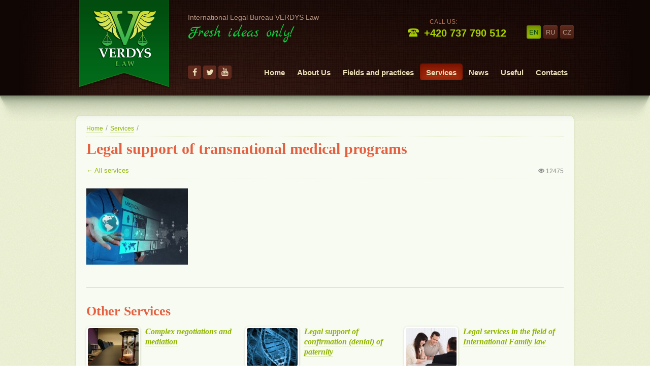

--- FILE ---
content_type: text/html; charset=utf-8
request_url: http://verdyslaw.com/services/int-med-programs/
body_size: 1737
content:
<!doctype html>
<!--[if lte IE 8]><html class="lteie8"><![endif]-->
<!--[if gt IE 8]><!--><html><!--<![endif]-->
<head>
	<meta charset="utf-8">
	<title>Legal support of  transnational medical programs</title>
	<meta name="viewport" content="initial-scale=1"/>
	<link rel="stylesheet" media="all" href="/media/css/style.css" >
	<link rel="stylesheet" media="all" href="/media/fontello/css/fontello.css" >
	<script src="http://ajax.googleapis.com/ajax/libs/jquery/1.11.0/jquery.min.js"></script>
	<script src="/media/js/common.js"></script>
	<script src="/media/js/jquery.easymodal.js"></script>
	

	<meta name="Description" content="">
	<meta name="Keywords" content="">
</head>
<body>

<div class="bg">
<div class="header">
	<div class="l position-relative">
		<a href="http://verdyslaw.com/" class="logo"><img src="/media/img/logo.png" alt="Verdys"></a>
		<div class="header-slogan">
			International Legal Bureau VERDYS Law			<p class="slogan">Fresh ideas only!</p>
		</div>
		<div class="header-social">
			<a target="_blank" href="https://www.facebook.com/Verdys-Law-International-Legal-Bureau-1535570253415663/" class="icon-facebook"></a>
			<a href="#" class="icon-twitter"></a>
			<a href="#" class="icon-youtube"></a>
		</div>
		<div class="header-right">
		<div class="header-top">
			<div class="langs">
				<span class="langs-i is-current">en</span><a href="/ru/services/int-med-programs" class="langs-i" title="Русский">ru</a><a href="/cz/services/int-med-programs" class="langs-i" title="Czech">cz</a>			</div>
			<div class="phone">
				<span class="phone-label">Call Us:</span>
				<span class="phone-number"><i></i> +420 737 790 512</span>
			</div>
		</div>
		<div class="nav">
			<ul><li><a href="http://verdyslaw.com/">Home</a></li><li><a href="http://verdyslaw.com/about/">About Us</a></li><li><a href="http://verdyslaw.com/fields/">Fields and practices</a></li><li class="is-current"><a href="http://verdyslaw.com/services/">Services</a></li><li><a href="http://verdyslaw.com/news/">News</a></li><li><a href="http://verdyslaw.com/useful/">Useful</a></li><li><a href="http://verdyslaw.com/contacts/">Contacts</a></li></ul>		</div>
		</div>
	</div>
</div>
<!-- .header --><div class="bm-shadow"></div>
<div class="l">
	<div class="content"><div class="content-in">
		<div class="breadcrumb"><a href="http://verdyslaw.com/">Home</a><span class="separator">/</span><a href="http://verdyslaw.com/services/">Services</a><span class="separator">/</span></div>		<h1>Legal support of  transnational medical programs</h1>
		<div class="article-statistic">
	<a href="http://verdyslaw.com/services/" class="allserv-link">&larr; All services</a>
	<span class="article-viewed"><i class="icon-viewed"></i> 12475</span>
</div>
<div class="article-content">
			<img src="/cache/images/200x150__upload_images_service_18989037_m.jpg" width="200" class="img-left">
		
	</div>

<div class="other-servise">
		<h3>Other Services</h3>
		<div class="home-news-i"><div class="home-news-in">
	<a href="http://verdyslaw.com/services/negotiating/" class="other-servise-link">
		<img src="/cache/images/100x75__upload_images_service_istock_000000403477_small.jpg" alt="Complex negotiations and mediation"> Complex negotiations and mediation</a>
</div></div>
<div class="home-news-i"><div class="home-news-in">
	<a href="http://verdyslaw.com/services/dna_test/" class="other-servise-link">
		<img src="/cache/images/100x75__upload_images_service_shutterstock_285328928.jpg" alt="Legal support of confirmation (denial) of paternity"> Legal support of confirmation (denial) of paternity</a>
</div></div>
<div class="home-news-i"><div class="home-news-in">
	<a href="http://verdyslaw.com/services/inter-family-law/" class="other-servise-link">
		<img src="/cache/images/100x75__upload_images_service_20535350_s.jpg" alt="Legal services in the field of International Family law"> Legal services in the field of International Family law</a>
</div></div>
</div>	</div></div>

	
</div>

<div class="footer">
	<div class="l">
	<div class="footer-logos">
		<a href="http://www.verdys-international.com"><img src="/media/img/logo-verdys.png"><br>Group International</a>
		<!-- <a href="http://www.panamedicalgroup.com"><img src="/upload/images/logo-panamedical.png"></a> -->
	<!--	&nbsp;&nbsp;&nbsp;<a href="http://x-tratravel.com" target="_blank"><img src="/upload/images/logo-xtra.png"></a>  -->
	</div>
	<div class="footer-data">
		<div class="l-col24 footer-copy">
			<p>Copyright &copy; 2026, VERDYS Consulting s.r.o.</p>
			<p><a href="http://verdyslaw.com/privacy-policy/">Privacy policy</a><br>
			<a href="http://verdyslaw.com/terms/">Terms of use</a></p>
		</div>
		<div class="l-col47 footer-adress">
			<div class="footer-h">Post Address</div>
			<p><i class="icon-cz"></i> Navrátilova 1334/16, Nové Město, 110 00 Prague 1,  Czech Republic</p>
		</div>
		<div class="l-col29 footer-contacts">
			<div class="footer-h">Contacts</div>
			<p class="footer-icon-phone">
				+420 737 790 512<br>
				+420 732 772 066</p>
			<p><i class="icon-letter"></i> <a href="mailto:info@verdyslaw.com">info@verdyslaw.com</a></p>
			
		</div>
	</div>
	</div>
</div>
<!-- .footer -->

</div>
<!-- .bg -->

</body>
</html>


--- FILE ---
content_type: text/css
request_url: http://verdyslaw.com/media/css/style.css
body_size: 6710
content:
@import url(http://fonts.googleapis.com/css?family=Marck+Script&subset=latin,cyrillic);

html, body, div, span, applet, object, iframe, h1, h2, h3, h4, h5,
h6, p, blockquote, pre, a, abbr, acronym, address, big,
cite, code, del, dfn, em, img, ins, kbd, q, s, samp, small,
strike, strong, sub, sup, tt, var, b, u, i, center, dl, dt,
dd, ol, ul, li, fieldset, form, label, legend, table, caption,
tbody, tfoot, thead, tr, th, td, article, aside, canvas, details,
embed, figure, figcaption, footer, header, hgroup, menu, nav,
output, ruby, section, summary, time, mark, audio, video {
  margin: 0;
  padding: 0;
  border: 0;
  vertical-align: baseline; }

body, html {
  height: 100%; }

img, fieldset, a img {
  border: none; }

input[type="submit"],
button {
  cursor: pointer; }
  input[type="submit"]::-moz-focus-inner,
  button::-moz-focus-inner {
    padding: 0;
    border: 0; }

textarea {
  overflow: auto; }

input, button {
  margin: 0;
  padding: 0;
  border: 0; }

input, textarea, select, button,
h1, h2, h3, h4, h5, h6, a, span, a:focus {
  outline: none; }

ul, ol {
  list-style-type: none; }

table {
  border-spacing: 0;
  border-collapse: collapse;
  width: 100%; }

body {
  font-family: Arial, sans-serif;
  font-weight: normal;
  font-size: 14px;
  line-height: 1.4; }

a {
  color: #91b500;
  text-decoration: none;
  border-bottom: 1px solid rgba(145,181,0,0.3) }
  a:hover {
    color: #c05043;
    border-color: rgba(192,80,67,0.3) }
  a:focus {
    color: #c05043; }
  a:active {
    color: #c05043; }

h1, h2, h3, h4, h5, .wellcome-head, .askbox .askbox-head {
  color: #e56041;
  line-height: 1.2;
  font-family: "Trebuchet MS"; }

h1 {
  font-size: 30px;
  margin: 0 0 25px;
  font-weight: bold; }

h2 {
  font-size: 32px;
  margin: 0 0 20px;
  font-weight: bold; }

h3 {
  font-size: 26px;
  margin: 25px 0 15px;
  font-weight: bold; }

h4 {
  font-size: 20px;
  margin: 20px 0 10px;
  font-weight: bold; }

h5 {
  font-size: 16px;
  margin: 20px 0 7px;
  font-weight: bold; }

p {
  margin: 0 0 7px; }

ul, ol {
  padding-left: 30px;
  margin: 7px 0 10px 0;
  list-style: disc; }
  ul li, ol li {
    margin-bottom: 5px; }

table {
  margin: 15px 0; }
  table td, table th, table caption {
    padding: 7px 10px;
    border: 1px solid #d8dcc3;
    vertical-align: top; }
  table th {
    text-align: left;
    color: #777777; }
  table caption {
    font-size: 20px;
    color: #e56041;
    border-bottom: none; }

.bg {
  background-image: url(../img/pattern.png);
  min-width: 1000px;
  overflow: hidden; }

.arrow {
  display: inline-block;
  width: 11px;
  height: 21px;
  background: url('../img/icons-s7f343c50f9.png') 0 -267px no-repeat;
  width: 11px;
  height: 21px; }

.head-all-link {
  display: inline-block;
  padding: 1px 10px 0 13px;
  font-size: 12px;
  font-weight: bold;
  text-transform: uppercase;
  text-decoration: none;
  color: white;
  line-height: 34px;
  height: 33px;
  text-shadow: 0 1px 2px #96c500;
  background-color: #aad400;
  box-shadow: inset 0 1px 15px #96c500;
  border-radius: 5px;
  font-family: Arial; }
  .head-all-link .arrow {
    background: url('../img/icons-s7f343c50f9.png') 0 -298px no-repeat;
    width: 11px;
    height: 21px;
    margin-left: 5px;
    position: relative;
    top: 5px; }
  .head-all-link:hover {
    box-shadow: inset 0 1px 15px #7ca300;
    color: white; }

.btn-lime {
  display: inline-block;
  padding: 1px 15px 0 15px;
  height: 34px;
  line-height: 35px;
  border-radius: 4px;
  text-decoration: none;
  color: #444444;
  font-size: 14px;
  font-weight: bold;
  text-shadow: 0 1px 2px rgba(255, 255, 255, 0.7);
  box-shadow: 0 1px 4px rgba(0, 0, 0, 0.2);
  -moz-transition: all 0.5s linear 0s;
  -o-transition: all 0.5s linear 0s;
  -webkit-transition: all 0.5s linear 0s;
  -ms-transition: all 0.5s linear 0s;
  transition: all 0.5s linear 0s; }

.btn-lime {
  background-color: #e3ed8b;
  background-image: -webkit-gradient(linear, 50% 0%, 50% 100%, color-stop(0%, #f1f7aa), color-stop(4%, #e3ed8b), color-stop(100%, #b0c851));
  background-image: -webkit-linear-gradient(#f1f7aa, #e3ed8b 4%, #b0c851 100%);
  background-image: -moz-linear-gradient(#f1f7aa, #e3ed8b 4%, #b0c851 100%);
  background-image: -o-linear-gradient(#f1f7aa, #e3ed8b 4%, #b0c851 100%);
  background-image: linear-gradient(#f1f7aa, #e3ed8b 4%, #b0c851 100%);
  filter: progid:DXImageTransform.Microsoft.gradient(startColorstr='#e3ed8b',endColorstr='#b0c851',GradientType=0);
  border: 1px solid #839f00;
  border-color: #aace00 #99ba00 #839f00;
  color: #316900; }
  .btn-lime:hover {
    color: #45850d;
    -moz-transition: all 0.5s linear 0s;
    -o-transition: all 0.5s linear 0s;
    -webkit-transition: all 0.5s linear 0s;
    -ms-transition: all 0.5s linear 0s;
    transition: all 0.5s linear 0s;
    border-color: #aace00 #99ba00 #839f00;
    background-image: -webkit-gradient(linear, 50% 0%, 50% 100%, color-stop(0%, #f1f7aa), color-stop(4%, #ecf697), color-stop(100%, #b6d14c));
    background-image: -webkit-linear-gradient(#f1f7aa, #ecf697 4%, #b6d14c 100%);
    background-image: -moz-linear-gradient(#f1f7aa, #ecf697 4%, #b6d14c 100%);
    background-image: -o-linear-gradient(#f1f7aa, #ecf697 4%, #b6d14c 100%);
    background-image: linear-gradient(#f1f7aa, #ecf697 4%, #b6d14c 100%); }

.btn_big {
  font-size: 16px;
  padding: 1px 20px 0 20px;
  height: 45px;
  line-height: 46px;
  text-transform: uppercase; }

.icon-viewed {
  background: url('../img/icons-s7f343c50f9.png') 0 -249px no-repeat;
  width: 12px;
  height: 8px;
  display: inline-block;
  position: relative;
  top: -1px; }

.icon-comments {
  background: url('../img/icons-s7f343c50f9.png') 0 -329px no-repeat;
  width: 10px;
  height: 10px;
  display: inline-block;
  position: relative;
  top: 1px; }

.img-left {
  float: left;
  margin: 0 15px 5px 0; }

.img-right {
  float: right;
  margin: 0 0 5px 15px; }

/* Breadcrumbs
 * ======================================================================================= */
.breadcrumb {
  margin-bottom: 5px;
  padding-bottom: 5px;
  font-size: 12px;
  color: #999999;
  border-bottom: 1px dotted #cbda88; }
  .breadcrumb .separator {
    display: inline-block;
    margin: 0 5px;
    font-size: 14px;
    vertical-align: middle;
    margin-bottom: 2px; }

.l {
  width: 980px;
  margin: 0 auto;
  display: table;
  *zoom: 1; }
  .l:after {
    content: ". .";
    display: block;
    height: 0;
    word-spacing: 99in;
    overflow: hidden;
    font-size: 0.13em;
    line-height: 0; }
  .l .l-col20 {
    float: left;
    width: 20%; }
  .l .l-col25 {
    float: left;
    width: 25%; }
  .l .l-col30 {
    float: left;
    width: 30%; }
  .l .l-col33 {
    float: left;
    width: 33.33%; }
  .l .l-col40 {
    float: left;
    width: 40%; }
  .l .l-col45 {
    float: left;
    width: 45%; }
  .l .l-col50 {
    float: left;
    width: 50%; }

  .l .l-col47 {
    float: left;
    width: 47%; }
  .l .l-col24 {
    float: left;
    width: 24%; }
  .l .l-col29 {
    float: left;
    width: 29%; }
  
.position-relative {
  position: relative;
}
/* Header
 * ======================================================================================= */
.header {
  background: url(../img/header-bg.jpg) center 0 no-repeat #0f0603;
  height: 188px; }
  .header .header-right {
    float: right;
    margin-top: 35px; }
  .header .header-top {
    margin-bottom: 40px;
	height: 50px; }
  .logo {
    border: none;
	float: left;
  }

.header-slogan {
  position: absolute;
  top: 25px;
  left: 220px;
  font-size: 14px;
  color: #b79885;
}
.slogan {
  margin-top: 0;
  font-size: 30px;
  color: #0ad23e;
  font-family: 'Marck Script', cursive;
}

.header-social {
  position: absolute;
  top: 129px;
  left: 220px;
}
.header-social a {
  color: #ebdeb7;
  background-color: #5f2a1d;
  display: inline-block;
  vertical-align: top;
  width: 26px;
  height: 26px;
  line-height: 26px;
  font-size: 16px;
  text-align: center;
  border: none;
  text-decoration: none;
  border-radius: 4px;
}
.header-social a.icon-facebook,
.header-social a.icon-twitter {
  line-height: 28px;
}
.header-social a:hover {
  background-color: #a62d0e;
  color: #fff;
}

.phone {
  float: right; }
  .phone .phone-label {
    display: block;
    font-size: 12px;
    color: #bc7752;
    text-transform: uppercase;
    margin-left: 43px; }
  .phone .phone-number {
    display: inline-block;
    font-size: 20px;
    font-weight: bold;
    color: #a6d000; }
    .phone .phone-number i {
      background: url('../img/icons-s7f343c50f9.png') 0 -28px no-repeat;
      width: 22px;
      height: 16px;
      display: inline-block;
      position: relative;
      top: 0px;
      margin-right: 4px; }
    .phone .phone-number span {
      margin-left: 32px;
    }

.langs {
  float: right;
  padding-top: 15px;
  margin-left: 35px; }
  .langs .langs-i {
    display: inline-block;
    padding: 1px 5px 0;
    margin-left: 5px;
    font-size: 13px;
    line-height: 25px;
    text-decoration: none;
    color: #b99e90;
	background-color: #5f2a1d;
    background-image: -webkit-gradient(linear, 50% 0%, 50% 100%, color-stop(0%, #5f2a1d), color-stop(100%, #4a1d12));
    background-image: -webkit-linear-gradient(#5f2a1d, #4a1d12);
    background-image: -moz-linear-gradient(#5f2a1d, #4a1d12);
    background-image: -o-linear-gradient(#5f2a1d, #4a1d12);
    background-image: linear-gradient(#5f2a1d, #4a1d12);
    box-shadow: inset 0 1px 1px #6f3c2f;
    box-shadow: inset 0 1px 1px rgba(255, 227, 216, 0.15);
    border-radius: 3px;
    text-transform: uppercase;
    text-shadow: 0 -1px 2px #3b1911;
    border-bottom: none; }
    .langs .langs-i.is-current {
	  background-color: #7e9e00;
      background-image: -webkit-gradient(linear, 50% 0%, 50% 100%, color-stop(0%, #7e9e00), color-stop(100%, #9fc800));
      background-image: -webkit-linear-gradient(#7e9e00, #9fc800);
      background-image: -moz-linear-gradient(#7e9e00, #9fc800);
      background-image: -o-linear-gradient(#7e9e00, #9fc800);
      background-image: linear-gradient(#7e9e00, #9fc800);
      color: #004518;
      box-shadow: inset 0 2px 7px #658100;
      text-shadow: none; }
  .langs a.langs-i:hover {
    background-image: -webkit-gradient(linear, 50% 0%, 50% 100%, color-stop(0%, #7f321f), color-stop(100%, #561c0d));
    background-image: -webkit-linear-gradient(#7f321f, #561c0d);
    background-image: -moz-linear-gradient(#7f321f, #561c0d);
    background-image: -o-linear-gradient(#7f321f, #561c0d);
    background-image: linear-gradient(#7f321f, #561c0d); }

.social {
  float: right;
  margin-right: 40px;
  margin-top: 17px; }
  .social a {
    display: inline-block;
    width: 20px;
    height: 20px;
    border: none;
    opacity: 0.8; }
    .social a:hover {
      opacity: 1; }
  .social .fb {
    background: url(../img/icon-fb.png) 0 0 no-repeat; }
    

/* Navigation
 * ======================================================================================= */
.nav {
  float: right; }
  .nav ul {
    margin: 0;
    padding: 0;
    list-style: none; }
    .nav ul li {
      float: left;
      padding: 7px 12px 5px 12px;
      margin: 0; }
      .nav ul li a, .nav ul li span {
        color: #ebdeb7;
        font-size: 15px;
        font-weight: bold;
        text-decoration: none;
        border-bottom: 1px solid #604e4a;
        border-bottom: 1px solid rgba(235, 222, 183, 0.3); }
        .nav ul li a:hover, .nav ul li span:hover {
          color: #b8ce62; }
      .nav ul li.is-current {
        border-radius: 5px;
		background-color: #a62d0e;
        background-image: -webkit-gradient(linear, 50% 0%, 50% 100%, color-stop(0%, #851702), color-stop(100%, #a62d0e));
        background-image: -webkit-linear-gradient(#851702, #a62d0e);
        background-image: -moz-linear-gradient(#851702, #a62d0e);
        background-image: -o-linear-gradient(#851702, #a62d0e);
        background-image: linear-gradient(#851702, #a62d0e);
        box-shadow: inset 0 2px 10px #6d1100; }
        .nav ul li.is-current span {
          border: none;
          color: white;
          text-shadow: 0 -1px 2px #6d1100; }

/* Slides
 * ======================================================================================= */
.service {
  background-image: -webkit-gradient(linear, 50% 0%, 50% 100%, color-stop(0%, #004510), color-stop(100%, #003309));
  background-image: -webkit-linear-gradient(#004510, #003309);
  background-image: -moz-linear-gradient(#004510, #003309);
  background-image: -o-linear-gradient(#004510, #003309);
  background-image: linear-gradient(#004510, #003309); }

.service-in {
  height: 417px;
  background: url(../img/slides-bg.jpg) center 0 repeat-x;
  position: relative; }

.service-slides {
  display: table;
  *zoom: 1;
  overflow: hidden;
  width: 100%; }
  .service-slides:after {
    content: ". .";
    display: block;
    height: 0;
    word-spacing: 99in;
    overflow: hidden;
    font-size: 0.13em;
    line-height: 0; }

.slides-prev, .slides-next {
  display: inline-block;
  position: absolute;
  top: 180px;
  cursor: pointer;
  opacity: 0.3;
  -ms-filter: "progid:DXImageTransform.Microsoft.Alpha(Opacity=30)";
  filter: progid:DXImageTransform.Microsoft.Alpha(Opacity=30);
  z-index: 999;
  -moz-transition: opacity 0.4s linear 0s;
  -o-transition: opacity 0.4s linear 0s;
  -webkit-transition: opacity 0.4s linear 0s;
  -ms-transition: opacity 0.4s linear 0s;
  transition: opacity 0.4s linear 0s; }
  .slides-prev:hover, .slides-next:hover {
    opacity: 0.9;
    -ms-filter: "progid:DXImageTransform.Microsoft.Alpha(Opacity=90)";
    filter: progid:DXImageTransform.Microsoft.Alpha(Opacity=90);
    -moz-transition: opacity 0.3s linear 0s;
    -o-transition: opacity 0.3s linear 0s;
    -webkit-transition: opacity 0.3s linear 0s;
    -ms-transition: opacity 0.3s linear 0s;
    transition: opacity 0.3s linear 0s; }

.slides-prev {
  left: 4%;
  background: url('../img/icons-s7f343c50f9.png') 0 -142px no-repeat;
  width: 26px;
  height: 50px; }

.slides-next {
  right: 4%;
  background: url('../img/icons-s7f343c50f9.png') 0 -82px no-repeat;
  width: 26px;
  height: 50px; }

.slides-item {
  position: relative;
  color: #cee0b6;
  height: 417px;
  width: 100%;
  display: table;
  *zoom: 1; }
  .slides-item:after {
    content: ". .";
    display: block;
    height: 0;
    word-spacing: 99in;
    overflow: hidden;
    font-size: 0.13em;
    line-height: 0; }
  .slides-item .slides-text {
    float: left;
    width: 32%;
    line-height: 1.3;
    padding-top: 40px; }
    .slides-item .slides-text .slides-title {
      color: white;
      font-size: 26px;
      font-weight: bold;
      text-decoration: none;
      border-bottom: 1px solid rgba(255, 255, 255, 0.3); }
    .slides-item .slides-text .slides-entry {
      color: #cee0b6;
      font-size: 14px;
      margin-bottom: 30px;
      margin-top: 20px; }
    .slides-item .slides-text .slides-btn_more {
      display: inline-block;
      padding: 1px 16px 0 20px;
      font-size: 16px;
      color: #004d1b;
      text-decoration: none;
      text-shadow: 0 1px 2px #c8fb00;
      line-height: 36px;
      height: 35px;
	  background-color: #82b700;
      background-image: -webkit-gradient(linear, 50% 0%, 50% 100%, color-stop(0%, #c8fb00), color-stop(100%, #82b700));
      background-image: -webkit-linear-gradient(#c8fb00, #82b700);
      background-image: -moz-linear-gradient(#c8fb00, #82b700);
      background-image: -o-linear-gradient(#c8fb00, #82b700);
      background-image: linear-gradient(#c8fb00, #82b700);
      box-shadow: 0 1px 5px #014e16;
      border-radius: 3px;
      border: none; }
      .slides-item .slides-text .slides-btn_more:hover {
        background-image: -webkit-gradient(linear, 50% 0%, 50% 100%, color-stop(0%, #d7ff39), color-stop(100%, #95d200));
        background-image: -webkit-linear-gradient(#d7ff39, #95d200);
        background-image: -moz-linear-gradient(#d7ff39, #95d200);
        background-image: -o-linear-gradient(#d7ff39, #95d200);
        background-image: linear-gradient(#d7ff39, #95d200); }
      .slides-item .slides-text .slides-btn_more .arrow {
        margin-left: 5px;
        position: relative;
        top: 4px; }
  .slides-item .slides-image {
    float: right;
    width: 68%;
    text-align: center;
    padding-top: 25px; }
    .slides-item .slides-image img {
      border: 5px solid white;
      box-shadow: 0 2px 15px #01310b;
      box-shadow: 0 2px 15px rgba(0, 21, 4, 0.7);
      display: block;
      float: right; }

.fields h2 {
  font-size: 30px;
  text-transform: uppercase;
  margin-bottom: 20px; }
  .fields h2 .head-all-link {
    float: right; }

.bm-shadow {
  height: 50px;
  margin-left: 80px;
  position: relative;
  background: url(../img/shadow.png) 100% 0 no-repeat; }
  .bm-shadow:after {
    content: "";
    display: block;
    position: absolute;
    width: 80px;
    height: 50px;
    top: 0;
    left: -80px;
    background: url(../img/shadow.png) 0 0 no-repeat; }

/* Fields on Homepage
 * ======================================================================================= */
.fields {
  padding-bottom: 10px;
  margin-bottom: 30px;
  border-bottom: 1px solid #cddc8e; }

.hbox-outer {
  display: table;
  *zoom: 1;
  margin: 0 -10px 10px -10px; }
  .hbox-outer:after {
    content: ". .";
    display: block;
    height: 0;
    word-spacing: 99in;
    overflow: hidden;
    font-size: 0.13em;
    line-height: 0; }

.hbox {
  float: left;
  width: 23%;
  background-color: #82d600;
  box-shadow: 0 1px 5px #d2d9bf;
  border-radius: 7px;
  overflow: hidden;
  margin: 0 1% 20px 1%;
  padding-bottom: 6px;
  position: relative;
  -moz-transition: all 0.3s ease-out 0s;
  -o-transition: all 0.3s ease-out 0s;
  -webkit-transition: all 0.3s ease-out 0s;
  -ms-transition: all 0.3s ease-out 0s;
  transition: all 0.3s ease-out 0s;
  -webkit-transform: translate(0, 0);
  -moz-transform: translate(0, 0);
  -o-transform: translate(0, 0);
  transform: translate(0, 0); }
  .hbox:hover {
    box-shadow: 0 2px 15px #aabb7d;
    -moz-transition: all 0.3s ease-out 0s;
    -o-transition: all 0.3s ease-out 0s;
    -webkit-transition: all 0.3s ease-out 0s;
    -ms-transition: all 0.3s ease-out 0s;
    transition: all 0.3s ease-out 0s;
    -webkit-transform: translate(0, -4px);
    -moz-transform: translate(0, -4px);
    -o-transform: translate(0, -4px);
    transform: translate(0, -4px); }
  .hbox .hbox-in {
    background-color: white;
    border-radius: 7px 7px 0 0;
    height: 235px;
    overflow: hidden;
    position: relative; }
    .hbox .hbox-in:after {
      content: "";
      display: block;
      position: absolute;
      width: 100%;
      height: 20px;
      left: 0;
      bottom: 0;
      background-image: -webkit-gradient(linear, 50% 0%, 50% 100%, color-stop(0%, rgba(255, 255, 255, 0)), color-stop(100%, #ffffff));
      background-image: -webkit-linear-gradient(rgba(255, 255, 255, 0), #ffffff);
      background-image: -moz-linear-gradient(rgba(255, 255, 255, 0), #ffffff);
      background-image: -o-linear-gradient(rgba(255, 255, 255, 0), #ffffff);
      background-image: linear-gradient(rgba(255, 255, 255, 0), #ffffff); }
  .hbox .hbox-link {
    color: #9dc400;
    font-size: 18px;
    font-family: "Trebuchet MS";
    line-height: 1.1;
    border-bottom: none; }
    .hbox .hbox-link:hover {
      color: #e56041; }
    .hbox .hbox-link img {
      margin-bottom: 5px; }
    .hbox .hbox-link span {
      display: inline-block;
      margin: 0 15px 7px 15px; }
  .hbox .hbox-entry {
    font-size: 12px;
    color: #555555;
    padding: 0 15px 10px 15px;
    display: none; }

/* Home News
 * ======================================================================================= */
.home-news {
  margin-bottom: 30px;
  border-bottom: 1px solid #cddc8e;
  padding-bottom: 50px;
  padding-top: 5px;
  display: table;
  *zoom: 1; }
  .home-news:after {
    content: ". .";
    display: block;
    height: 0;
    word-spacing: 99in;
    overflow: hidden;
    font-size: 0.13em;
    line-height: 0; }
  .home-news h3 {
    margin-top: 0; }
  .home-news .home-news-center {
    text-align: center;
    padding-top: 20px;
    clear: both; }

.home-news-i {
  width: 33.33%;
  position: relative;
  float: left;
  display: table;
  *zoom: 1; }
  .home-news-i:after {
    content: ". .";
    display: block;
    height: 0;
    word-spacing: 99in;
    overflow: hidden;
    font-size: 0.13em;
    line-height: 0; }
  .home-news-i .home-news-in {
    margin-right: 15px;
    line-height: 1.25; }
  .home-news-i .home-news-link {
    font-size: 13px;
    font-weight: bold; }
    .home-news-i .home-news-link img {
      float: left;
      margin-right: 10px;
      border: 3px solid white;
      border-radius: 7px;
      box-shadow: 0 1px 4px #c9cfb3; }

.news-date {
  display: inline-block;
  font-size: 11px;
  background-color: #b1c065;
  padding: 2px 4px;
  color: white;
  margin-top: 5px; }

.news-date_home {
  position: absolute;
  bottom: 3px;
  left: 117px; }

/* Partners
 * ======================================================================================= */
.partners {
  margin-bottom: 40px;
  background: #82d600;
  padding-bottom: 5px;
  border-radius: 7px;
  box-shadow: 0 1px 4px #d1d7ba; }

.partners-in {
  padding-bottom: 20px;
  background: white;
  padding: 10px 14px 15px;
  border-radius: 7px; }
  .partners-in .partners-head {
    text-align: center;
    margin-top: 0; }
  .partners-list a {
    border: none;
  }

.partner {
  margin-bottom: 25px;
  overflow: hidden;
}
  .partner a {
    border: none;
  }
  .partner img {
    float: left;
    margin: 0 15px 5px 0;
  }
  .partner span {
    font-family: "Trebuchet MS";
    font-weight: bold;
    font-style: italic;
    font-size: 18px;

  }
  .partner p {
    font-size: 13px;
    padding-top: 10px;
  }

/* Content
 * ======================================================================================= */
.content {
  margin-bottom: 30px;
  margin-top: -10px;
  background: #98ce45;
  padding-bottom: 5px;
  border-radius: 7px;
  box-shadow: 0 1px 4px #d1d7ba;
  color: #6a6a6a; }

.content-in {
  background: #f8fbf2;
  padding: 15px 20px 40px 20px;
  border-radius: 7px; }

.article-content {
  padding: 20px 0 40px 0; }
.article-content li{
	list-style-position: inside;
}
.article-content:after {
  content: "";
  display: block;
  height: 0;
  clear: both;
}

.with-leftcol {
  position: relative; }
  .with-leftcol:after {
    content: "";
    display: block;
    clear: both;
    height: 0;
  }
  .with-leftcol:before {
    display: block;
    content: "";
    position: absolute;
    width: 1px;
    height: 100%;
    top: 0;
    left: 220px;
    background-color: #dee3d0;
  }

/* Content Columns
 * ======================================================================================= */
.aside {
  float: left;
  width: 210px;
  margin-left: -10px;
  padding-top: 30px; }
.middle {
  margin-left: 230px;
}

.aside-nav {
  margin: 0 0 40px;
  padding: 0;
  list-style: none;
  border-top: 1px solid #dee3d0; }
  .aside-nav li {
    margin: 0;
    border-bottom: 1px solid #dee3d0;
  }
  .aside-nav li a {
    text-decoration: none;
    display: block;
    padding: 10px 0 10px 10px;
    color: #1b7a31;
    font-weight: bold;
    font-size: 13px;
    position: relative;
    border-bottom: none;
  }

  .aside-nav li a.active:after {
    content: "";
    position: absolute;
    top: 50%;
    right: -5px;
    width: 10px;
    height: 10px;
    margin-top: -5px;
    border-radius: 5px;
    background-color: #e56041;
  }
  .aside-nav li a:hover {
    color: #c05043;
    background-color: #f2f6e8;
  }
  .aside-nav li a.active {
    color: #c05043;
  }

/* Wellcome
 * ======================================================================================= */
.home-about {
  display: table;
  *zoom: 1;
  margin-bottom: 15px; }
  .home-about:after {
    content: ". .";
    display: block;
    height: 0;
    word-spacing: 99in;
    overflow: hidden;
    font-size: 0.13em;
    line-height: 0; }

.wellcome-head {
  font-weight: bold;
  font-size: 36px;
  margin-bottom: 15px; }

.wellcome {
  margin-bottom: 25px;
  padding-right: 20px;
  border-right: 1px solid #cbda88; }
  .wellcome p {
    color: #767571;
    font-size: 13px;
    margin-bottom: 10px; }
  .wellcome .btn-lime {
    margin-top: 10px; }

.askbox {
  padding-left: 20px;
  padding-top: 5px; }
  .askbox img {
    float: left;
    border-radius: 10px;
    border: 4px solid white;
    box-shadow: 0 1px 4px #c0c7aa;
    margin-right: 20px; }
  .askbox .askbox-head {
    font-size: 32px;
    font-weight: bold;
    margin-bottom: 30px; }

/* Article & News
 * ======================================================================================= */
.article-list {
  margin-bottom: 20px; }

.article-item {
  margin-bottom: 25px;
  position: relative;
  margin-left: 175px;
  min-height: 110px;
  border-bottom: 1px dotted #cbda88;
  padding-bottom: 5px;
  display: table;
  *zoom: 1; }
  .article-item:after {
    content: ". .";
    display: block;
    height: 0;
    word-spacing: 99in;
    overflow: hidden;
    font-size: 0.13em;
    line-height: 0; }
  .article-item .article-img {
    position: absolute;
    border: 3px solid white;
    box-shadow: 1px 1px 4px #acb195;
    left: -175px;
    top: 3px; }
  .article-item .article-link {
    font-size: 18px; }
  .article-item .article-entry {
    font-size: 13px;
    padding-top: 10px; }

.article-statistic {
  border-bottom: 1px dotted #cbda88;
  margin-top: -10px;
  padding: 0 0 5px; }
  .article-statistic .article-viewed,
  .article-statistic .article-comments {
    display: inline-block;
    font-size: 12px;
    color: #888888;
    margin-left: 20px;
    float: right;
    margin-top: 3px;
    position: relative; }

/* Services
 * ======================================================================================= */
.servise-item {
  padding: 20px 0;
  border-bottom: 1px dotted #cddc8e;
  display: table;
  *zoom: 1;
}
.servise-item:after {
  content: ". .";
  display: block;
  height: 0;
  word-spacing: 99in;
  overflow: hidden;
  font-size: 0.13em;
  line-height: 0; }
  .servise-img {
    float: left;
    margin: 0 20px 0px 0;
    border-radius: 5px;
    border: 3px solid #fff;
    box-shadow: 1px 1px 5px #c0c5ab;
  }
  .servise-link {
    font-size: 22px;
    font-family: "Trebuchet MS";
    text-decoration: none;
    font-weight: bold;
    border-bottom: 1px solid rgba(145,181,0,0.4);
    font-style: italic;
  }
  .servise-entry {
    padding-top: 10px;
    margin-left: 195px;
    max-width: 600px;
  }

.allserv-link {
  font-size: 13px;
  text-decoration: none;
  border: none;
}

.other-servise {
  clear: both;
  margin-bottom: 0px;
  padding-bottom: 20px;
  padding-top: 5px;
  border-top: 1px solid #cddc8e;
  display: table;
  *zoom: 1; }
  .other-servise:after {
    content: ". .";
    display: block;
    height: 0;
    word-spacing: 99in;
    overflow: hidden;
    font-size: 0.13em;
    line-height: 0; }
  .other-servise-link {
    font-size: 16px;
    font-weight: bold;
    font-family: "Trebuchet MS";
    font-style: italic;
  }
  .other-servise-link img {
    float: left;
    margin-right: 10px;
    border: 3px solid white;
    border-radius: 7px;
    box-shadow: 0 1px 4px #c9cfb3; }


/**
 * Pagination
 */
.pagination {
    padding: 8px 0;
    margin: 10px 0 5px 0;
    border-top: 2px solid #e4ead5;
    text-align: center;
    font-size: 16px;
    line-height: 21px;
    overflow: hidden;
}
    .pagination i {
        display: inline-block;
        margin: 0 1px;
        color: #999;
        font-style: normal;
    }
    .pagination a {
        display: inline-block;
        margin: 0 1px;
        border: none;
    }
    .pagination-first,
    .pagination-last,
    .pagination-prev,
    .pagination-next {
        font-size: 12px;
    }
    .pagination strong {
        display: inline-block;
        padding: 1px 5px;
        background: #3ea71d;
        color: #fff;
        border-radius: 2px;
    }


/* Inputs */
input[type="text"], input[type="password"], input[type="datetime"],
input[type="datetime-local"], input[type="date"], input[type="month"],
input[type="time"], input[type="week"], input[type="number"], input[type="email"],
input[type="url"], input[type="search"], input[type="tel"], input[type="color"], textarea, select {
  display: inline-block;
  height: 20px;
  padding: 3px 6px;
  font-size: 13px;
  line-height: 20px;
  color: #444;
  vertical-align: middle; }

input[type="text"], input[type="password"], input[type="datetime"],
input[type="datetime-local"], input[type="date"], input[type="month"],
input[type="time"], input[type="week"], input[type="number"], input[type="email"],
input[type="url"], input[type="search"], input[type="tel"], input[type="color"], textarea {
  background-color: #fff;
  border: 1px solid #b8bdab;
  -moz-transition: all linear 0.2s;
  -o-transition: all linear 0.2s;
  -webkit-transition: all linear 0.2s;
  -ms-transition: all linear 0.2s;
  transition: all linear 0.2s;
  border-radius: 4px; }
  input[type="text"]:focus, input[type="password"]:focus, input[type="datetime"]:focus,
  input[type="datetime-local"]:focus, input[type="date"]:focus, input[type="month"]:focus,
  input[type="time"]:focus, input[type="week"]:focus, input[type="number"]:focus, input[type="email"]:focus,
  input[type="url"]:focus, input[type="search"]:focus, input[type="tel"]:focus, input[type="color"]:focus, textarea:focus {
    background-color: white;
    border: 1px solid #a3d856; }

input[type="text"], input[type="password"], input[type="datetime"],
input[type="datetime-local"], input[type="date"], input[type="month"],
input[type="time"], input[type="week"], input[type="number"], input[type="email"],
input[type="url"], input[type="search"], input[type="tel"], input[type="color"] {
  width: 200px; }

textarea {
  width: 500px;
  height: 100px; }

input.input-error,
textarea.input-error {
  border-color: #f6a2a2;
  background-color: #ffe8e8;
}

.notice {
  background: #f4ffd0;
  border: 1px solid #daee96;
  color: #779900;
  padding: 7px 10px;
  border-radius: 4px;
  font-style: 13px;
  font-weight: bold;
  margin-bottom: 10px;
}

.btn {
  display: inline-block;
  padding: 1px 15px 0 15px;
  height: 30px;
  line-height: 26px;
  border-radius: 4px;
  text-decoration: none;
  font-size: 13px;
  background: #7cb727;
  color: #fff;
  font-weight: bold;
  box-shadow: 0 2px 0 #619516;
  margin-right: 5px; }

  .btn:hover {
    background: #95c74c;
    box-shadow: 0 2px 0 #71a722;
  }

.btn-close {
  background: #d6d6d6;
  box-shadow: 0 2px 0 #b7b7b7;
  color: #222;
}
  .btn-close:hover {
    background: #e5e5e5;
    box-shadow: 0 2px 0 #d0d0d0;
  }

.form-feedback {
  width: 430px;
  padding: 20px 20px;
  background: #f7f8ef;
  box-shadow: 0 3px 0 #b1b599;
  border-radius: 5px;
}
  .form-feedback h3 {
    margin: 0;
  }
.form-feedback-data {
  padding-top: 15px;

}
  .form-label {
    display: block;
    padding: 7px;
  }
  .form-label span {
    display: inline-block;
    vertical-align: top;
    margin-top: 5px;
    width: 120px;
    font-weight: bold;
    font-size: 13px;
  }
  .form-label input,
  .form-label textarea {
    width: 300px;
  }

  .form-contacts .form-label textarea {
    width: 500px;
    height: 150px;
  }

.input-inline-cols {
  font-size: 0;
}

.label-for-input,
.label-for-textarea {
  display: block;
  padding: 5px 0;
}
.label-for-textarea {
  padding: 5px 7px;
}
.label-for-textarea textarea {
  width: 100%;
  margin-left: -7px;
}

.input_50ps {
  display: inline-block;
  width: 49%;
  font-size: 14px;
}
.input_2ps {
  display: inline-block;
  width: 2%;
}
.input_50ps input[type="text"] {
  width: 100%;
  margin-left: -6px;
}
.input_50ps ins {
  display: block;
  padding: 0 6px;
}

/* Comments
 * ======================================================================================= */
.comments {
  margin-bottom: 30px;
}
.comments-list {
  width: 540px;
}
.comment-item {
  margin-bottom: 10px;
  padding: 10px 0;
}
.comment-author {
  font-weight: bold;
  color: #555;
}
  .comment-author img {
    margin-left: 3px;
  }
.comment-date {
  font-size: 11px;
  color: #777;
  float: right
}
.comment-text {
  padding: 7px 0 0;
  font-size: 13px;
  margin-left: 20px;
}

.comments-form {
  width: 540px;
  margin-bottom: 30px;
}

/* Footer
 * ======================================================================================= */
.footer .footer-copy, .footer .footer-adress, .footer .footer-contacts {
  padding: 10px 0;
  min-height: 80px;
  position: relative;
  color: #a19086;
  font-size: 13px;
  line-height: 1.5; }
.footer .footer-contacts {
  padding-bottom: 0; }
.footer .footer-logos:after, .footer .footer-adress:after, .footer .footer-contacts:after {
  content: "";
  display: block;
  position: absolute;
  width: 1px;
  height: 100%;
  top: 0;
  left: 0;
  background: #492d23; }

.footer {
  width: 100%;
  display: table;
  *zoom: 1;
  background: #311810;
  background-image: -webkit-gradient(linear, 50% 0%, 50% 100%, color-stop(0%, #311810), color-stop(100%, #1f0c08));
  background-image: -webkit-linear-gradient(#311810, #1f0c08);
  background-image: -moz-linear-gradient(#311810, #1f0c08);
  background-image: -o-linear-gradient(#311810, #1f0c08);
  background-image: linear-gradient(#311810, #1f0c08);
  padding: 25px 0; }
  .footer:after {
    content: ". .";
    display: block;
    height: 0;
    word-spacing: 99in;
    overflow: hidden;
    font-size: 0.13em;
    line-height: 0; }
  .footer .footer-logos {
    float: right;
    width: 210px;
    text-align: left;
    position: relative; }
    .footer .footer-logos img {
      opacity: 0.7;
      -ms-filter: "progid:DXImageTransform.Microsoft.Alpha(Opacity=70)";
      filter: progid:DXImageTransform.Microsoft.Alpha(Opacity=70); }
    .footer .footer-logos a {
      border: none;
      display: inline-block;
      vertical-align: top;
      font-size: 11px;
      color: #ccc;
      padding: 4px 0 4px 10px;
      text-align: center; }
    .footer .footer-logos a:hover {color: #fff;}
    .footer .footer-logos a:hover img {
      opacity: 1;
      -ms-filter: "progid:DXImageTransform.Microsoft.Alpha(Opacity=100)";
      filter: progid:DXImageTransform.Microsoft.Alpha(Opacity=100); }
  .footer .footer-data {
    margin-right: 210px; }
  .footer .footer-adress div, .footer .footer-adress p {
    margin-left: 15px; }
  .footer .footer-contacts div, .footer .footer-contacts p {
    margin-left: 15px; }
  .footer a {
    color: #e56041;
    border-color: rgba(229,96,65,0.3); }
    .footer a:hover {
      color: #b2cb67;
      border-color: rgba(178,203,103,0.3); }
  .footer .footer-h {
    text-transform: uppercase;
    color: #9ac000;
    margin-bottom: 7px; }
  .footer .icon-letter {
    background: url('../img/icons-s7f343c50f9.png') 0 -202px no-repeat;
    width: 20px;
    height: 13px;
    display: inline-block;
    margin-right: 5px;
    position: relative;
    top: 2px; }
  .footer .icon-home {
    background: url('../img/icons-s7f343c50f9.png') 0 -225px no-repeat;
    width: 18px;
    height: 14px;
    display: inline-block;
    margin-right: 5px; }
  .footer .icon-cz {
    background: url('../img/icons-s7f343c50f9.png') 0 -54px no-repeat;
    width: 24px;
    height: 18px;
    display: inline-block;
    margin-right: 5px;
    position: relative;
    top: 4px; }
  .footer .icon-ua {
    width: 24px;
    height: 18px;
    display: inline-block;
    margin-right: 5px;
    position: relative;
    top: 4px;
    background: url(../img/icons/ua.png) 0 0 no-repeat;
  }
  .footer .icon-gb {
    background: url('../img/icons-s7f343c50f9.png') 0 0 no-repeat;
    width: 24px;
    height: 18px;
    display: inline-block;
    margin-right: 7px;
    position: relative;
    top: 4px; }

  .footer-icon-phone {
    padding-left: 22px;
    background: url(../img/icons/s-phone.png) 0 0px no-repeat;
  }


--- FILE ---
content_type: text/css
request_url: http://verdyslaw.com/media/fontello/css/fontello.css
body_size: 968
content:
@font-face {
  font-family: 'fontello';
  src: url('../font/fontello.eot?66863592');
  src: url('../font/fontello.eot?66863592#iefix') format('embedded-opentype'),
       url('../font/fontello.woff?66863592') format('woff'),
       url('../font/fontello.ttf?66863592') format('truetype'),
       url('../font/fontello.svg?66863592#fontello') format('svg');
  font-weight: normal;
  font-style: normal;
}
/* Chrome hack: SVG is rendered more smooth in Windozze. 100% magic, uncomment if you need it. */
/* Note, that will break hinting! In other OS-es font will be not as sharp as it could be */
/*
@media screen and (-webkit-min-device-pixel-ratio:0) {
  @font-face {
    font-family: 'fontello';
    src: url('../font/fontello.svg?66863592#fontello') format('svg');
  }
}
*/
 
 [class^="icon-"]:before, [class*=" icon-"]:before {
  font-family: "fontello";
  font-style: normal;
  font-weight: normal;
  speak: none;
 
  display: inline-block;
  text-decoration: inherit;
  width: 1em;
  margin-right: .2em;
  text-align: center;
  /* opacity: .8; */
 
  /* For safety - reset parent styles, that can break glyph codes*/
  font-variant: normal;
  text-transform: none;
 
  /* fix buttons height, for twitter bootstrap */
  line-height: 1em;
 
  /* Animation center compensation - margins should be symmetric */
  /* remove if not needed */
  margin-left: .2em;
 
  /* you can be more comfortable with increased icons size */
  /* font-size: 120%; */
 
  /* Font smoothing. That was taken from TWBS */
  -webkit-font-smoothing: antialiased;
  -moz-osx-font-smoothing: grayscale;
 
  /* Uncomment for 3D effect */
  /* text-shadow: 1px 1px 1px rgba(127, 127, 127, 0.3); */
}
 
.icon-mail:before { content: '\e800'; } /* '' */
.icon-angle-up:before { content: '\e801'; } /* '' */
.icon-angle-down:before { content: '\e802'; } /* '' */
.icon-angle-right:before { content: '\e803'; } /* '' */
.icon-angle-left:before { content: '\e804'; } /* '' */
.icon-location:before { content: '\e806'; } /* '' */
.icon-youtube:before { content: '\e807'; } /* '' */
.icon-facebook:before { content: '\e808'; } /* '' */
.icon-youtube-squared:before { content: '\e809'; } /* '' */
.icon-twitter:before { content: '\e80a'; } /* '' */

--- FILE ---
content_type: application/javascript
request_url: http://verdyslaw.com/media/js/common.js
body_size: 1230
content:
$(function(){

});

var main = {};

/**
     * Обработка форм
     * Использование:
     * new main.Form('.form-submit', '.form-selector');
     * 
     * @param {string} button Селектор кнопки сабмита формы
     * @param {string} elForm Селектор формы
     */
    main.Form = function (button, elForm) {
        this.elForm = elForm || 'form';
        this.button = button || '.form-submit';
        this.submited = false;
        this.init(this.button);
    };

    main.Form.prototype = {
        init: function (button) {
            $(this.elForm).on('click', this.button, this, this.formHandler);
        },
        formHandler: function (e) {
            e.preventDefault();
            var _this = e.data; 
            var $_form = $(this).parents(_this.elForm);

            if (!_this.submited) {
                _this.submitForm($_form);
                _this.setSubmited(true);
            }
            //console.dir(_this);
        },
        submitForm: function ($form, post) {
            var _this = this;
            var _data = this.setData(post, $form);
            var _action = $.trim($form.attr('action'));
            var $_button = $(this.button, $form);

            $.ajax({
                type: 'POST',
                url: _action,
                dataType: 'json',
                data: _data,
                beforeSend: function () {
                    $_button.after(' <span class="loading">loading...</span>');
                    $.each($('input[type=text], input[type=password], input[type=hidden], textarea, select', $form), function() {
                        $(this).removeClass('input-error');
                    });
                    $('.error-for-field', $form).remove();
                },
                success: function (json) {
                    if (json.success) {
                        if (json.notice != null) {
                            _this.submitSuccess($form, json.notice);
                        } else {
                            _this.submitSuccess($form, json);
                        }
                        if (json.referer != null) {
                            location.href = json.referer;
                        }
                    } else {
                        _this.submitErrors($form, json.errors);
                    }
                },
                complete: function () {
                    $('.loading').remove();
                }
            });
                
            //console.dir(_action);
        },
        submitSuccess: function ($form, notice) {
            var _this = this;
            
            $notice = $('<div></div>').addClass('notice').text(notice);
            $form.prepend($notice);
            $form.trigger( 'reset' );
            
            $notice.delay(3000).fadeOut(300, function () {
                $(this).remove();
                _this.setSubmited(false);
            });
        },
        submitErrors: function ($form, errors) {
            var _this = this;
            $.each(errors, function (i, e) {
                var dName = 'input-'+i;
                _this.addError(dName, e, $form);
            });
            this.setSubmited(false);
        },
        addError: function (dName, error, $form) {
            var _this = this;
            if (typeof error == 'object') {
                for(key in error) {
                    var Name = dName + '-' + key;
                    _this.addError(Name, error[key], $form);
                }
            } else {
                $('[data-name='+dName+']', $form).addClass('input-error');
                /*$('[data-name='+dName+']', $form).after(error);*/
            }
        },
        setSubmited: function (status) {
            this.submited = status || false;
        },
        setData: function (post, form) {
            if (typeof post !== 'object') {
                post = form.serialize();
            }
            return post;
        }
    };